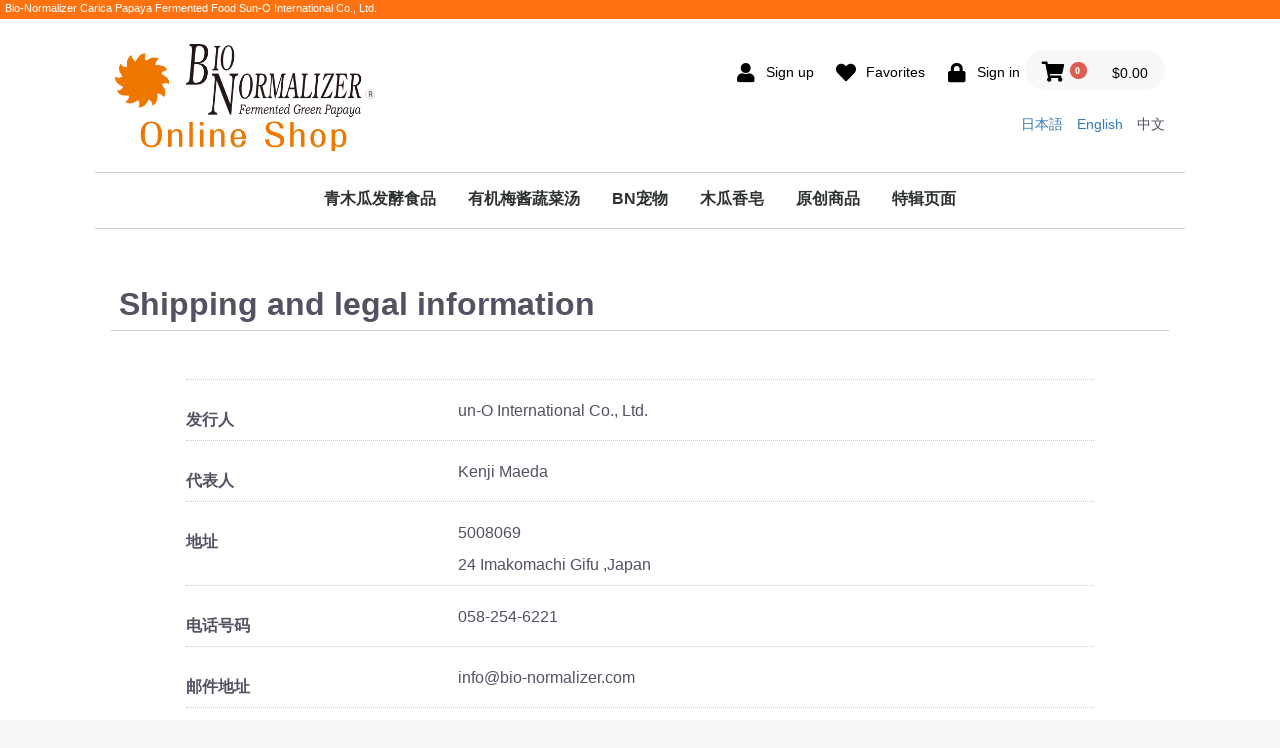

--- FILE ---
content_type: text/html; charset=UTF-8
request_url: https://cstore.bio-normalizer.com/help/tradelaw
body_size: 23644
content:
<!doctype html><html lang="en">
<head prefix="og: http://ogp.me/ns# fb: http://ogp.me/ns/fb# product: http://ogp.me/ns/product#">
    <meta charset="utf-8">
    <meta name="viewport" content="width=device-width, initial-scale=1, shrink-to-fit=no">
    <meta name="eccube-csrf-token" content="E8fMq069KZIBw1TqX0Xohkr0Ed36XJliIbwt2mqt37Y">
    <title>Store Bio /特定商取引に関する法律に基づく表記</title>    <link rel="icon" href="/html/user_data/assets/img/common/favicon.ico">
    <link rel="stylesheet" href="https://maxcdn.bootstrapcdn.com/bootstrap/3.3.7/css/bootstrap.min.css">
    <link rel="stylesheet" href="https://use.fontawesome.com/releases/v5.3.1/css/all.css" integrity="sha384-mzrmE5qonljUremFsqc01SB46JvROS7bZs3IO2EmfFsd15uHvIt+Y8vEf7N7fWAU" crossorigin="anonymous">
    <link rel="stylesheet" href="//cdn.jsdelivr.net/jquery.slick/1.6.0/slick.css">
    <link rel="stylesheet" href="/html/template/default/assets/css/style.css">    <script src="https://code.jquery.com/jquery-3.3.1.min.js" integrity="sha256-FgpCb/KJQlLNfOu91ta32o/NMZxltwRo8QtmkMRdAu8=" crossorigin="anonymous"></script>
    <script>
        $(function() {
            $.ajaxSetup({
                'headers': {
                    'ECCUBE-CSRF-TOKEN': $('meta[name="eccube-csrf-token"]').attr('content')
                }
            });
        });
    </script>    <link rel="stylesheet" href="/html/user_data/assets/css/customize.css">
</head>
<body id="page_help_tradelaw" class="other_page">
<div class="ec-layoutRole">        <div class="ec-layoutRole__header">    <!-- ▼ヘッダー(商品検索・ログインナビ・カート) -->
<div id="head01"><a href="https://cstore.bio-normalizer.com/">Bio-Normalizer Carica Papaya Fermented Food Sun-O International Co., Ltd.</a></div>
<div class="ec-role">
<div class="ec-headerNaviRole">
    <div class="ec-headerNaviRole__left">
        <div class="ec-headerNaviRole__search">
            <div class="header_logo_area">
                <h1 class="header_logo"><a href="https://cstore.bio-normalizer.com/"><img src="/html/template/default/img/common/header_logo.png" alt="Bio-Normalizer"></a></h1>
            
        </div>
        <!--<div class="ec-headerNaviRole__search">-->
            <!--
<div class="ec-headerSearch">
    <form method="get" class="searchform" action="/products/list">
        <div class="ec-headerSearch__category">
            <div class="ec-select ec-select_search"><selectname="category_id" class="category_id"><option value="">All Products</option><option value="27">特辑页面</option><option value="35">　报纸刊物介绍</option><option value="34">　Blog</option><option value="33">　こんな時に</option><option value="32">　こんな人に</option><option value="31">　レシピ特集</option><option value="30">　インスタグラム</option><option value="29">　Veggy特集</option><option value="28">　刊载杂志的介绍</option><option value="19">青木瓜发酵食品</option><option value="6">有机梅酱蔬菜汤</option><option value="7">BN宠物</option><option value="20">木瓜皂</option><option value="12">Regular</option><option value="11">原创商品</option></select>
            </div>
        </div>
        <div class="ec-headerSearch__keyword">
            <div class="ec-input"><input type="search"name="name" maxlength="50" class="search-name" placeholder="Enter keywords"/>
                <button class="ec-headerSearch__keywordBtn" type="submit">
                    <div class="ec-icon">
                        <img src="/html/template/default/assets/icon/search-dark.svg" alt="">
                    </div>
                </button>
            </div>
        </div>
    </form>
</div>
-->
        <!--</div>--></div>
        <div class="ec-headerRole__navSP">
<div class="ec-headerNavSP">
    <i class="fas fa-bars"></i>
</div>
            
        </div>
    </div>
    <div class="ec-headerNaviRole__right">
            <div class="ec-headerNaviRole__nav">
<div class="ec-headerNav">        <div class="ec-headerNav__item">
            <a href="https://cstore.bio-normalizer.com/entry">
                <i class="ec-headerNav__itemIcon fas fa-user fa-fw"></i>
                <span class="ec-headerNav__itemLink">Sign up</span>
            </a>
        </div>            <div class="ec-headerNav__item">
                <a href="https://cstore.bio-normalizer.com/mypage/favorite">
                    <i class="ec-headerNav__itemIcon fas fa-heart fa-fw"></i>
                    <span class="ec-headerNav__itemLink">Favorites</span>
                </a>
            </div>        <div class="ec-headerNav__item">
            <a href="https://cstore.bio-normalizer.com/mypage/login">
                <i class="ec-headerNav__itemIcon fas fa-lock fa-fw"></i>
                <span class="ec-headerNav__itemLink">Sign in</span>
            </a>
        </div></div>

            </div>
            <div class="ec-headerRole__cart"><div class="ec-cartNaviWrap">
    <div class="ec-cartNavi">
        <i class="ec-cartNavi__icon fas fa-shopping-cart">
            <span class="ec-cartNavi__badge">0</span>
        </i>
        <div class="ec-cartNavi__label">
            <div class="ec-cartNavi__price">$0.00</div>
        </div>
    </div>        <div class="ec-cartNaviNull">
            <div class="ec-cartNaviNull__message">
                <p>Your cart is empty.</p>
            </div>
        </div></div>

            </div>
         <div class="credit_box"><div class="credit_txt"><a href="http://store.bio-normalizer.com/">日本語</a>　<a href="https://estore.bio-normalizer.com/">English</a>　中文</div>

                </div>
    </div>

</div>    <!-- ▲ヘッダー(商品検索・ログインナビ・カート) -->    <!-- ▼bioカテゴリーナビ（PC） --><script>
    $(window).on('load', function () {
        var $fixed = $('.ec-layoutRole__header #mg_headerfixed_dummy + div'),
            offset = $fixed.offset(),
            fixed_class = 'mg_headerfixed',
            $clone = $fixed.clone(),
            exist_clone = false,
            color = $('.ec-layoutRole').css('background-color');

        $clone.css('visibility', 'hidden');

        $(window).scroll(function () {
            if ($(window).scrollTop() > offset.top) {
                $fixed.addClass(fixed_class);
                $fixed.css('background-color', color);
                $fixed.after($clone);
                exist_clone = true;
            } else {
                $fixed.removeClass(fixed_class);
                $fixed.css('background-color', '');
                if (exist_clone) {
                    $clone.remove();
                    exist_clone = false;
                }
            }
        });
    });
</script>
<style>
    .mg_headerfixed {
        position: fixed;
        top: 0;
        left: 50%;

        width: 100%;

        transform: translateX(-50%);
    }

    body:not(.have_curtain) .mg_headerfixed {
        z-index: 900;
    }
</style>
<div id="mg_headerfixed_dummy" class="hidden"></div>
<div class="ec-headerCategoryArea">
<div class="ec-categoryNaviRole">
    <div class="ec-itemNav">
        <ul class="ec-itemNav__nav">
                            <li>
                            <a href="/products/list?category_id=19" >青木瓜发酵食品</a>
                            <ul style="width:280px">
                                            <li><a href="/products/detail/2">生还素（Bio-Normalizer No.11）</a></li>
                                            <li><a href="/products/detail/20">生还素（Bio-Normalizer No.11 片剂</a></li>
                                            <li><a href="/products/detail/12">青木瓜酵素</a></li>
                                            <li><a href="/products/detail/29">青木瓜酵素 片剂</a></li>
                                            <li><a href="/products/detail/26">青木瓜酵素 BIO</a></li>
                                            <li><a href="/products/detail/27">月之酵素</a></li>
                            </ul>
                            </li>
                            <li>
                            <a href="/products/detail/28">有机梅酱蔬菜汤</a></li>
                            <li>
                            <a href="/products/list?category_id=7">BN宠物</a>
                <ul style="width:240px">
                            <li><a href="/products/detail/3">BN宠物眼看着健康了（瓶型）</a></li>
                            <li><a href="/products/detail/5">BN宠物眼看着健康了（分包型）</a></li>
                    </ul>
                </li>
                            <li><a href="/products/detail/4">木瓜香皂</a></li>
                            <li>
                            <a href="/products/list?category_id=11">原创商品</a>
            <ul  style="width:140px">
                            <li><a href="/products/detail/8">原创今治毛巾</a></li>
                            <li><a href="/products/detail/9">原创今治手巾</a></li>
                            <li><a href="/products/detail/10">肥皂盒</a></li>
                            <li><a href="/products/detail/11">起泡网</a></li>
                    </ul>
                </li>
                            <li>
                            <a href="/products/list?category_id=27">特辑页面</a>
            <ul  style="width:180px">
                            <li><a href="/products/list?category_id=28">刊载杂志的介绍</a></li>
                            <li><a href="/products/list?category_id=35">报纸刊物介绍</a></li>
                            <li><a href="/user_data/sp_organic">对有机栽培的讲究</a></li>
                            <li><a href="/user_data/sp_papayasoap">对木瓜香皂的讲究</a></li>
                            <li><a href="/user_data/sp_awarding">获 奖</a></li>
                            <li><a href="/user_data/sp_commendation">表 彰</a></li>
                            <li><a href="/user_data/sp_osato">开发商介绍</a></li>

                    </ul>
                </li>
                    </ul>
    </div>
</div>
</div>    <!-- ▲bioカテゴリーナビ（PC） -->
        </div>        <div class="ec-layoutRole__contentTop">    <!-- ▼商品詳細ページ　カテゴリー別トップバナー -->    <!-- ▲商品詳細ページ　カテゴリー別トップバナー -->
        </div>
    <div class="ec-layoutRole__contents">
        <div class="ec-layoutRole__main">    <div class="ec-role">
        <div class="ec-pageHeader">
            <h1>Shipping and legal information</h1>
        </div>
        <div class="ec-off1Grid">
            <div class="ec-off1Grid__cell">
                <div class="ec-borderedDefs">
                    <dl>
                        <dt>
                            <label class="ec-label">发行人</label>
                        </dt>
                        <dd>un-O International Co., Ltd.</dd>
                    </dl>
                    <dl>
                        <dt>
                            <label class="ec-label">代表人</label>
                        </dt>
                        <dd>Kenji Maeda
                        </dd>
                    </dl>
                    <dl>
                        <dt>
                            <label class="ec-label">地址</label>
                        </dt>
                        <dd>5008069<br />
24 Imakomachi Gifu ,Japan

                        </dd>
                    </dl>

                    <dl>
                        <dt>
                            <label class="ec-label">电话号码</label>
                        </dt>
                        <dd>058-254-6221</dd>
                    </dl>

                    <dl>
                        <dt>
                            <label class="ec-label">邮件地址</label>
                        </dt>
                        <dd>info@bio-normalizer.com<a href="mailto:info@bio-normalizer.com"></a></dd>
                    </dl>

                    <dl>
                        <dt>
                            <label class="ec-label">URL</label>
                        </dt>
                        <dd>http://www.bio-normalizer.com<a href="http://www.bio-normalizer.com"></a></dd>
                    </dl>

                    <dl>
                        <dt>
                            <label class="ec-label">商品价格以外的所需费用</label>
                        </dt>
                        <dd>运费和银行汇款费用将由您承担。</dd>
                    </dl>

                    <dl>
                        <dt>
                            <label class="ec-label">付款期限</label>
                        </dt>
                        <dd>-</dd>
                    </dl>

                    <dl>
                        <dt>
                            <label class="ec-label">付款方法</label>
                        </dt>
                        <dd>Bank transfer / PayPal</dd>
                    </dl>

                    <dl>
                        <dt>
                            <label class="ec-label">退货及换货</label>
                        </dt>
                        <dd>请不要使用并与我们联系。 请在7天内退货。 请注意，缺陷检查由制造商决定。 此外，</dd>
                    </dl>
                </div>
            </div>
        </div>
    </div>                <div class="ec-layoutRole__mainBottom">    <!-- ▼商品のご注文についてregular01 --><div class="regular01">
<div class="ec-off1Grid">
    <div class="ec-off1Grid__cell ">
        <h3>关于商品的订购</h3>
        <div class="ec-borderedDefs"><br />
        <ul>
        <li>订购商品时，请在仔细阅读页面上的信息并对商品进行充分研究之后再下订单。 </li>
        <li>所有商品所显示的均为不含税价格。</li>
        <li>客户下订单后，将收到来自敝公司关于临时受理订单的邮件。</li>
        <li>请通过贝宝（paypal）支付邮件上记载的商品费用。一旦确认客户已支付后，将被视为正式订单，同时进行商品的发送。</li>
        </ul>
        </div>
        <h3>关于运费、交货期、收货</h3>
        <div class="ec-borderedDefs">
                                <dl>
                                <dt><label class="ec-label">关于交货期</label></dt>
                                <dd>我们将通过EMS发送商品。<br />万一您所订购的商品无货，本公司工作人员将与您进行联系。<br />
※不支持指定收货时间。</dd>
        </dl>
                                    </div>
        <h3>关于商品的退换</h3>
        <div class="ec-borderedDefs">
                    <dl>
                        <dt>
                            <label class="ec-label">退换的条件</label>
                        </dt>
                        <dd><ul><li>除制造上的缺陷商品、运输中破损及商品发错以外，将不予以退货，敬请预先知晓并理解。
</li><li>关于退换货，请在收到商品3日内与我们联系。</li></ul></dd>
                    </dl>
                    <dl>
                        <dt>
                            <label class="ec-label">退换货联系方式</label>
                        </dt>
                        <dd>邮件咨询:<a href="mailto:r-info@bio-normalizer.com　">info@bio-normalizer.com　</a>
<br />※从上午9时至下午5时。定休日请浏览邮件营业日。
                        </dd>
                    </dl>
        </div>
        <h3>咨询处</h3>
        <div class="ec-borderedDefs">
                    <dl>
                        <dt>
                            <label class="ec-label">关于咨询</label>
                        </dt>
                        <dd><ul>
<li>关于商品信息请致电<font color="#FF4C00">+81-58-264-6221</font>或发送邮件至<a href="mailto:info@bio-normalizer.com">info@bio-normalizer.com</a>.进行咨询。※从上午9时至下午5时。
</li>
</ul></dd>
                    </dl>
                    
        </div>

    </div>
</div>   
</div>    <!-- ▲商品のご注文についてregular01 -->
                </div>        </div>    </div>        <div class="ec-layoutRole__footer">    <!-- ▼フッター --><div class="ec-footerRole">
    <div class="ec-footerRole__inner">
        <ul class="ec-footerNavi">
            <li class="ec-footerNavi__link">
                            <a href="/products/list?category_id=19" >青木瓜发酵食品</a>
                            </li>
            <li class="ec-footerNavi__link">
                            <a href="/products/detail/28">有机梅酱蔬菜汤</a></li>
            <li class="ec-footerNavi__link">
                            <a href="/products/list?category_id=7">BN宠物</a>
                </li>
            <li class="ec-footerNavi__link">
                                <a href="/products/detail/4">木瓜皂</a></li>
            <li class="ec-footerNavi__link">
                            <a href="/products/list?category_id=11">原创商品</a>
                </li>
            <li class="ec-footerNavi__link">
                            <a href="/products/list?category_id=27">对木瓜香皂的讲究</a>
                </li>
        </ul>

        <ul class="ec-footerNavi">
            <li class="ec-footerNavi__link">
                <a href="https://cstore.bio-normalizer.com/help/about">关于本网站</a>
                            </li>
            <li class="ec-footerNavi__link">
                <a href="https://cstore.bio-normalizer.com/help/privacy">隐私政策</a><br />
            <li class="ec-footerNavi__link"><a href="https://cstore.bio-normalizer.com/help/tradelaw">基于特定商业交易法的注释</a></li>
            <li class="ec-footerNavi__link"><a href="https://cstore.bio-normalizer.com/contact">咨询</a></li>
        </ul>
        <div class="ec-footerTitle">
            <div class="ec-footerTitle__logo">
                <a href="https://cstore.bio-normalizer.com/">Store Bio</a>
            </div>
            <div class="ec-footerTitle__copyright">Copyright (c) <!--Store Bio--> Sun-O International, Inc. All Rights Reserved.</div>
        </div>
    </div>
</div>    <!-- ▲フッター -->    <!-- ▼PayPalロゴ --><table border="0" cellpadding="10" cellspacing="0" align="center">
  <tr>
    <td align="center">
    </td>
  </tr>
  <tr>
    <td align="center">
      <a href="#paypal-logo" id="paypal-logo" onclick="javascript:window.open('https://www.paypal.com/jp/webapps/mpp/logo/about','olcwhatispaypal','toolbar=no, location=no, directories=no, status=no, menubar=no, scrollbars=yes, resizable=yes, width=900, height=700');"><img src="https://www.paypalobjects.com/digitalassets/c/website/marketing/apac/jp/developer/203x80_a.png" border="0" alt="ペイパル｜VISA, Mastercard, JCB, American Express, Union Pay, 銀行"></a>
    </td>
  </tr>
</table>
    <!-- ▲PayPalロゴ -->
        </div></div><!-- ec-layoutRole -->

<div class="ec-overlayRole"></div>
<div class="ec-drawerRoleClose"><i class="fas fa-times"></i></div>
<div class="ec-drawerRole">    <!-- ▼商品検索 -->
<div class="ec-headerSearch">
    <form method="get" class="searchform" action="/products/list">
        <div class="ec-headerSearch__category">
            <div class="ec-select ec-select_search"><selectname="category_id" class="category_id"><option value="">All Products</option><option value="27">特辑页面</option><option value="35">　报纸刊物介绍</option><option value="34">　Blog</option><option value="33">　こんな時に</option><option value="32">　こんな人に</option><option value="31">　レシピ特集</option><option value="30">　インスタグラム</option><option value="29">　Veggy特集</option><option value="28">　刊载杂志的介绍</option><option value="19">青木瓜发酵食品</option><option value="6">有机梅酱蔬菜汤</option><option value="7">BN宠物</option><option value="20">木瓜皂</option><option value="12">Regular</option><option value="11">原创商品</option></select>
            </div>
        </div>
        <div class="ec-headerSearch__keyword">
            <div class="ec-input"><input type="search"name="name" maxlength="50" class="search-name" placeholder="Enter keywords"/>
                <button class="ec-headerSearch__keywordBtn" type="submit">
                    <div class="ec-icon">
                        <img src="/html/template/default/assets/icon/search-dark.svg" alt="">
                    </div>
                </button>
            </div>
        </div>
    </form>
</div>
    <!-- ▲商品検索 -->    <!-- ▼bio_カテゴリナビ(SP) -->
<div class="ec-headerCategoryArea">
    <div class="ec-headerCategoryArea__heading">
        <p>类别清单</p>
    </div>
    <div class="ec-itemNav">
        <ul class="ec-itemNav__nav">
            <li><a href="/products/list?category_id=19" >青木瓜发酵食品</a></li>
            <li><a href="/products/detail/28">有机李子酱蔬菜汤</a></li>
            <li><a href="/products/list?category_id=7">BN宠物</a></li>
            <li><a href="/products/detail/4">木瓜皂</a></li>
            <li><a href="/products/list?category_id=11">原创商品</a></li>
            <li><a href="/products/list?category_id=27">特辑页</a></li>
        </ul>
    </div>
</div>    <!-- ▲bio_カテゴリナビ(SP) -->    <!-- ▼ログインナビ(SP) -->
<div class="ec-headerLinkArea">
    <div class="ec-headerLink__list">
        <a class="ec-headerLink__item" href="https://cstore.bio-normalizer.com/cart">
            <div class="ec-headerLink__icon">
                <i class="fas fa-shopping-cart fa-fw"></i>
            </div>
            <span>Proceed to Cart</span>
        </a>            <a class="ec-headerLink__item" href="https://cstore.bio-normalizer.com/entry">
                <div class="ec-headerLink__icon">
                    <i class="fas fa-user fa-fw"></i>
                </div>
                <span>Sign up</span>
            </a>                <a class="ec-headerLink__item" href="https://cstore.bio-normalizer.com/mypage/favorite">
                    <div class="ec-headerLink__icon">
                        <i class="fas fa-heart fa-fw"></i>
                    </div>
                    <span>Favorites</span>
                </a>            <a class="ec-headerLink__item" href="https://cstore.bio-normalizer.com/mypage/login">
                <div class="ec-headerLink__icon">
                    <i class="fas fa-lock fa-fw"></i>
                </div>
                <span>Sign in</span>
            </a>        <a class="ec-headerLink__item" href="https://cstore.bio-normalizer.com/">
            <div class="ec-headerLink__icon">
                <i class="fas fa-home fa-fw"></i>
            </div>
            <span>Back to Home</span>
        </a>
    </div>
</div>
    <!-- ▲ログインナビ(SP) --></div>
<div class="ec-blockTopBtn pagetop">Page top</div>
<script src="https://maxcdn.bootstrapcdn.com/bootstrap/3.3.7/js/bootstrap.min.js"></script>
<script src="https://cdn.jsdelivr.net/jquery.slick/1.6.0/slick.min.js"></script><script>
var eccube_lang = {
    "common.delete_confirm":"Do you want to continue?"
}
</script><script src="/html/template/default/assets/js/function.js"></script>
<script src="/html/template/default/assets/js/eccube.js"></script>    <script src="/html/user_data/assets/js/customize.js"></script>
</body>
</html>


--- FILE ---
content_type: text/css
request_url: https://cstore.bio-normalizer.com/html/user_data/assets/css/customize.css
body_size: 46481
content:
/* カスタマイズ用CSS */
.ec-layoutRole__contents .feature_st:nth-of-type(even) { display:none;}
.normal-box{
  margin: 1em 0 6em 0;
  padding: 0 0;
  /*border: 1px solid rgba(255,255,255,1);;*/
  box-shadow: 0 0 5px #ccc;
background: rgba(255,255,255,1);
background: -moz-linear-gradient(left, rgba(255,255,255,1) 0%, rgba(255,255,255,1) 51%, rgba(252,249,252,1) 100%);
background: -webkit-gradient(left top, right top, color-stop(0%, rgba(255,255,255,1)), color-stop(51%, rgba(255,255,255,1)), color-stop(100%, rgba(252,249,252,1)));
background: -webkit-linear-gradient(left, rgba(255,255,255,1) 0%, rgba(255,255,255,1) 51%, rgba(252,249,252,1) 100%);
background: -o-linear-gradient(left, rgba(255,255,255,1) 0%, rgba(255,255,255,1) 51%, rgba(252,249,252,1) 100%);
background: -ms-linear-gradient(left, rgba(255,255,255,1) 0%, rgba(255,255,255,1) 51%, rgba(252,249,252,1) 100%);
background: linear-gradient(to right, rgba(255,255,255,1) 0%, rgba(255,255,255,1) 51%, rgba(252,249,252,1) 100%);
filter: progid:DXImageTransform.Microsoft.gradient( startColorstr='#ffffff', endColorstr='#fcf9fc', GradientType=1 );
}
.normal-box h3{
    margin:1em;
}
.normal-box h4{
    margin-top:1em;
}
.normal-box p{
  margin: 0;
  padding: 0;
}
.normal-box .col-sm-5,.normal-box .ec-role,.normal-box .col-sm-6 {
    padding-right: 0;
    padding-left: 0;
}
.normal-box .col-sm-6.pho{ padding:0 1.5em; }
.sp_linkL {
    margin: 5em 0 0 0;
    padding: 1em 3em 0 3em;
    background: #000 url(/html/template/default/assets/img/common/arrowL_ss.png)no-repeat;
    background-position: center left 1em;
    text-align: left;
    color: #FFF;
    float: left;
    width: 50%;
}
.sp_link_img05{
    display: block;
    background: url(/html/template/default/assets/img/feature/awarding/stockholm-1487595.jpg)no-repeat;
    background-position: top right;
    background-size: 60%;
    border: 1px solid #e7e7e7;
    margin:0 4em 0;
    /*position:relative;*/
}
.sp_link_img04{
    display: block;
    background: url(/html/template/default/assets/img/pararax/1450-650_0043_osato10.jpg)no-repeat;
    background-position: top left;
    background-size: 60%;
    border: 1px solid #e7e7e7;
    margin:0 4em 0;
    /*position:relative;*/
}
.sp_link_img03{
    display: block;
    background: url(/html/template/default/assets/img/blockleader/1450-500_0042_osato11.jpg)no-repeat;
    background-position: top left;
    background-size: 60%;
    border: 1px solid #e7e7e7;
    margin:0 4em 0;
    /*position:relative;*/
}
.full-width.awarding_pararax00{
    height: 30em;
    background: url(/html/template/default/assets/img/feature/awarding/stockholm-1487595.jpg)no-repeat;
    background-position:  center right;
    background-size: 100%;
}
.awarding_pararax01{
    height: 30em;
    padding: 0 0 0 0;
    /*margin: 4em 0 4em 0;*/
    background: url(/html/template/default/assets/img/feature/awarding/hyousyou_0020_Monde-Selection-Bordeaux2014-34.jpg)no-repeat center;
    background-position: top 50px;
    display: flex;
    justify-content: center;
    align-items: center;
    background-size: cover;
}
.awarding_pararax02{
    height: 30em;
    padding: 0 0 0 0;
    margin: 4em 0 4em 0;
    background: url(/html/template/default/assets/img/pararax/1450-650_0027_itqi4.jpg)no-repeat center;
    background-position: 0 0 !important;
    display: flex;
    /*justify-content: center;*/
    /*align-items: center;*/
    background-size: cover;
}
.awarding_pararax03{
    height: 30em;
    padding: 0 0 0 0;
    /*margin: 4em 0 4em 0;*/
    background: url(/html/template/default/assets/img/pararax/1450-650_0027_itqi4.jpg)no-repeat center;
    background-position: 0 0 !important;
    display: flex;
    /*justify-content: center;*/
    /*align-items: center;*/
    background-size: cover;
}
.awarding_pararax04{
    height: 30em;
    padding: 0 0 0 0;
    /*margin: 4em 0 4em 0;*/
    background: url(/html/template/default/assets/img/pararax/1450-650_0043_osato10.jpg)no-repeat center;
    background-position: 0 0 !important;
    display: flex;
    /*justify-content: center;*/
    /*align-items: center;*/
    background-size: cover;
}
.awarding_pararax05{
    height: 30em;
    padding: 0 0 0 0;
    /*margin: 4em 0 4em 0;*/
    background: url(/html/template/default/assets/img/pararax/1450-650_0043_osato10.jpg)no-repeat center;
    background-position: 0 0 !important;
    display: flex;
    /*justify-content: center;*/
    /*align-items: center;*/
    background-size: cover;
}

.ec-price__tax,.AmazonPayButton{
    /*display:none;*/
    
}
.ec-productRole__profile .AmazonPayButton{
    display: block;
}

.ec-reportHeading02 h2{
    font-size: 1.2em;
    font-weight: bold;
}
.eyecatch{ width:300px;}
/*有機栽培へのこだわりページ*/
.full-width.sp_organic_bunner01{
    height: 30em;
    background: url(/html/template/default/assets/img/pararax/1450-1000_0031_soap4.jpg)no-repeat;
    background-position:  center right;
    background-size: 100%;
}
.sp_link_img02{
    display: block;
    background: url(/html/template/default/assets/img/blockleader/1450-500_0031_soap4.jpg)no-repeat;
    background-position: top left;
    background-size: 60%;
    border: 1px solid #e7e7e7;
    margin-bottom: 3em;
}

.organic_box01{
    border: 2px dotted #87C589;
    border-radius:10px;
    margin-bottom:3em;
}
.organic_box02{
    border: 2px dotted #C780AD;
    border-radius:10px;
    margin-bottom:3em;
}
.organic_box03{
    border: 2px dotted #C49F6C;
    border-radius:10px;
    margin-bottom:3em;
}
.organic_box04{
    border: 2px dotted #93D1EA;
    border-radius:10px;
    margin-bottom:3em;
}
.radius01{
    border-radius: 50% 50% 50% 50%;
    background-color:#87C589;
    padding: 0.5em 0.7em;
    color: #fff;
    font-weight: 600;
    margin-right: 0.5em;
}
.radius02{
    border-radius: 50% 50% 50% 50%;
    background-color:#C780AD;
    padding: 0.5em 1em;
    color: #fff;
    font-weight: 600;
    margin-right: 0.5em;
}
.radius03{
    border-radius: 50% 50% 50% 50%;
    background-color:#C49F6C;
    padding: 0.5em 0.8em;
    color: #fff;
    font-weight: 600;
    margin-right: 0.5em;
}
.radius04{
    border-radius: 50% 50% 50% 50%;
    background-color:#93D1EA;
    padding: 0.5em 0.8em;
    color: #fff;
    font-weight: 600;
    margin-right: 0.5em;
}
.organicttl01{
    margin-top: 2em;
    margin-left: 2em;
    margin-right: 1.5em;
}
.col-sm-9 .sp_organic_box01{
    padding-left: 0;
    padding-right: 0;
}
/*定期購入のススメページ*/
#acMenu{
    display: block;
    width:40em;
    margin: 2em auto;
}
#acMenu dt{
    font-size: 1.2em;
    /*height:5em;*/
    line-height:50px;
    text-align:left;
    padding-left: 1em;
    border:#e7e7e7 1px solid;
    cursor:pointer;
    background: url(/html/template/default/assets/img/common/arrow_ss.jpg)no-repeat;
    background-position: right 10px center;
}
#acMenu dd{
    width:40em;
    text-align:left;
    padding: 1em 0;
    /*background:#f2f2f2;
    height:50px;*/
    /*text-align:center;
    border:#666 1px solid;*/
    display:none;
}
.txt_beige01{
    font-size: 1.2em;
    color: #BC9D66;
    /*padding: 0.5em;*/
    /*text-align: center;*/
    font-weight:700;
}
.q_st{
    font-size: 1.2em;
    color: #BC9D66;
    border-bottom: 1px solid #BC9D66;
    font-weight:700;
}
.a_st{
    padding: 1em;
}
.full-width.subscription_bunner01{
    height: 25em;
    background: url(/html/template/default/assets/img/pararax/1450-1000_0026_veggy201605.jpg)no-repeat;
    background-position:  center;
    background-size: 100%;
}
.subsc_box01{
    text-align: center;
    padding: 0 2em;
    border:20px solid #e7e7e7;

}
.subsc_box01 img{
    /*border:1px solid #BC9D66;*/
    margin-bottom: 2em;
}
.subsc_arrow{
    background: url(/html/template/default/assets/img/common/arrow_s.jpg)no-repeat;
    background-position: bottom;
    padding-bottom: 3em;
}
/*パパイヤ石鹸のこだわりページ*/
.line_g01{
    margin-bottom: 2em;
}
.sp_link_img{
    display: block;
    background: url(/html/template/default/assets/img/blockleader/1450-500_0026_soap3.jpg)no-repeat;
    background-position: top left;
    background-size: 60%;
    border: 1px solid #e7e7e7;
    margin-bottom: 3em;
    /*position:relative;*/
}
.sp_link{
    margin: 5em 0 0 0;
    padding: 1em 3em 0 0;
    background: #000 url(/html/template/default/assets/img/common/arrowR_ss.png)no-repeat;
    background-position: center right 1em;
    text-align: right;
    color: #FFF;
    float: right;
    width: 50%;
}
#detailhead h4.sp_link_btn{
    display: block;
    margin-bottom:0.5em;

    /*background-color: #000;*/
    color: #FFF;
}

.tableline3 {
    width: 100%;
    border-spacing: 1px;
    padding: 0;
}
.tableline3 th {
    padding: 0;
    text-align: center;
}
.tableline3 td.border_le,.tableline3 th.border_le{
    border-left: solid 1px #ccc;
    padding: 0;
}
.tableline3 td.border_bot,.tableline3 th.border_bot{
    border-bottom: solid 1px #ccc;
    padding: 0;
}
.tableline3 caption {
    display: none;
}
.padtop{
    padding-top: 2em;
}
.arrow01{
    background: url(/html/template/default/assets/img/common/arrow_s.png)no-repeat;
    background-position: top;
    padding-top: 2em;
}
.full-width.sp_papaya_bunner01{
    height: 30em;
    background: url(/html/template/default/assets/img/blockleader/1450-650_0034_veggy201311.jpg)no-repeat;
    background-position:  center;
    background-size: 100%;
}
.sp_papaya_pararax01{
    height: 25em;
    padding: 0 0 0 0;
    margin: 4em 0 4em 0;
    background: url(/html/template/default/assets/img/blockleader/1450-500_0025_olive1.jpg)no-repeat center;
    background-position: top 50px;
    display: flex;
    justify-content: center;
    align-items: center;
    background-size: cover;
}
.sp_papaya_pararax02{
    height: 25em;
    padding: 0 0 0 0;
    margin: 4em 0 4em 0;
    background: url(/html/template/default/assets/img/blockleader/1450-500_0022_papaya3.jpg)no-repeat center;
    background-position: top 50px;
    display: flex;
    justify-content: center;
    align-items: center;
    background-size: cover;
}
.sp_papaya_pararax03{
    height: 25em;
    padding: 0 0 0 0;
    margin: 4em 0 4em 0;
    background: url(/html/template/default/assets/img/blockleader/1450-500_0025_soap2.jpg)no-repeat center;
    background-position: top 50px;
    display: flex;
    justify-content: center;
    align-items: center;
    background-size: cover;
}
.border01{
    border:20px solid #e7e7e7;
    padding: 2em 0em;
}
.sp_papaya_box{
    /*padding: 1em;
    background-color:rgba(120,166,44,1);*/
    /*color: #467D3B;*/
    font-size: 1.4em;
    margin-bottom: 2em;
}


/*カテゴリ一覧＿Blogページ*/
.full-width.blog_bunner01{
    height: 20em;
    background: url(/html/template/default/assets/img/blockleader/1450-500_0007_veggy201901.jpg)no-repeat;
    background-position: bottom center;
    background-size: 100%;
}

/*カテゴリ一覧＿特集ページ*/
#detailhead h3.sp_ttl01{
    height: auto;
    padding: 0.8em 0 0.8em 0;
    margin: 0 0 0 0;
    display: block;
    color: #fff;
    font-size: 1.6em;
    background-color: #BC9D66;
    width: 100vw;
    position: relative;
    left: 50%;
    transform: translateX(-50%);
    display: flex;
    justify-content: center;
    align-items: center;
}
.slidnavi_img10{
    height:22em;
    background: url(/html/template/default/assets/img/blockheader_smart/750-1334_0002_veggy201907a.jpg)no-repeat center center;
    background-size: auto 100%;
}
.slidnavi_img11{
    height:22em;
    background: url(/html/template/default/assets/img/blockheader_smart/750-1334_0024_soap1.jpg)no-repeat center center;
    background-size: auto 100%;
}
.slidnavi_img12{
    height:22em;
    background: url(/html/template/default/assets/img/blockheader_smart/750-1334_0027_veggy201605.jpg)no-repeat center center;
    background-size: auto 100%;
}
.slidnavi_img13{
    height:22em;
    background: url(/html/template/default/assets/img/blockheader_smart/750-1334_0008_veggy201901.jpg)no-repeat center center;
    background-size: auto 100%;
}
.slidnavi_img14{
    height:22em;
    background: url(/html/template/default/assets/img/blockheader_smart/750-1334_0031_soap4.jpg)no-repeat center center;
    background-size: auto 100%;
}
.slidnavi_img10,.slidnavi_img11,.slidnavi_img12,.slidnavi_img13,.slidnavi_img14{background-size: 100%;}

.sp_list {
    display: block;
    position: relative;
    width: 100vw;
    left: 50%;
    right: 50%;
    margin-left: -50vw;
    margin-right: -50vw;
    margin-bottom: 3em;
}
.sp_list .col-sm-2,.sp_list .col-sm-3 .col-sm-4 .col-xs-12{
    padding-right: 0;
    padding-left: 0;
    border: 1px solid #e7e7e7;
}
.sp_list_llt{
    width: 100%;
    position: absolute;
    bottom:0;
    padding: 1em 0;
    background-color:rgba(0,0,0,0.6);
    text-align: center;
    color: #fff;
    font-size: 1.2em;
}
/*カテゴリ一覧＿掲載誌紹介ページ*/
.full-width.sp_magazine_bunner01{
    height: 20em;
    background: url(/html/template/default/assets/img/blockleader/1450-500_0002_veggy201907.jpg)no-repeat;
    background-position: bottom center;
    background-size: 100%;
}
/*カテゴリ一覧＿掲載新聞紹介ページ*/
.full-width.sp_newspaper_bunner01{
    height: 20em;
    background: url(/html/template/default/assets/img/blockleader/1450-500s.jpg)no-repeat;
    background-position: top center;
    background-size: 100%;
}

/*タブレットバイオノーマライザー 商品詳細ページ*/
.full-width.bnpetbt_bunner01{
    height: 33em;
    background: url(/html/template/default/assets/img/blockleader/1450-500_0021_pet22.jpg)no-repeat;
    background-position: bottom center;
    background-size: 100%;
}
.bnpetbt_pararax01{
    height: 23em;
    padding: 0 0 0 0;
    margin: 4em 0 4em 0;
    background: url(/html/template/default/assets/img/pararax/1450-650_0049_tab_BN9.jpg)no-repeat center;
    background-position: top 50px;
    display: flex;
    justify-content: center;
    align-items: center;
    background-size: cover;
}

/*ヘッダー*/
.ec-layoutRole__contents{
    padding-top: 60px;
}
.bs-demo  > div{
  z-index: 0 !important;
}
.ec-headerCategoryArea mg_headerfixed{
      background-color: rgba(255,255,255,0.2) !important;
}
.ec-categoryNaviRole{ 
    padding-left: 0px;
    padding-right: 0px;
    background-color: rgba(255,255,255,0.2);
}
.ec-headerNaviRole__right{
    position: relative;
    margin-top: -1em;
    /*margin-top: 1em;*/
}
.credit_box {
    position:absolute;
    clear: right;
    text-align:right;
    font-size: 0.85em;
    /*padding-top:45px;*/
    top:40px;
    /*top:65px;*/
    right:0px;
    height: 30px;
    width:480px;
}
.credit_box img{
    max-width: 32px;
    max-height: 24px;
}
.credit_txt{
    margin-bottom: 0.5em;
}
.ec-headerNaviRole{
    /*max-width: 100%;
    padding-top: 0px;
    padding-bottom: 20px;
    padding-left: 0px;
    padding-right: 0px;*/
}
.ec-headerNaviRole__left{
    /*border:1px solid #000;*/
    padding-top:0px;
    padding-bottom:0px;
    padding-left: 0px;
    margin-top:0px;
    margin-bottom: 0px;
}
.ec-headerRole .ec-headerNaviRole__search{
    padding-top: 0px;
    margin-top: 0px;
}

.ec-headerNaviRole{
    align-items: start;
    /*padding-top: 2em;*/
}
.ec-headerNaviRole .ec-headerNaviRole__right{
    /*display:block;*/
    /*justify-content:flex-start;
    align-items:end;*/
}
.header_logo_area h1{
    margin: 0 0;
}
/*フッター*/
.ec-footerRole{
    background-color: #FF7212;
}
/*特集ページ 商品詳細ページ*/
.feature_st .ec-productRole__category{
    font-size: 0.8em;
}
.feature_st h2{
    height: auto;
    padding: 1em 1em;
    margin: 0 0 2em 0;
    display: block;
    color: #fff;
    font-size: 1.6em;
    background-color: #BC9D66;
    /*width: 100vw;
    position: relative;
    left: 50%;
    transform: translateX(-50%);
    display: flex;*/
    justify-content: center;
    align-items: center;
    text-align: center;
}
.share_box{
    /*position: relative;
    top: -5em;*/
}
.share_box > div{
    margin-bottom:1em;
}
.feature_st .ec-productRole__tags{
    margin-top:3em;
}
/*タブレットバイオノーマライザー 商品詳細ページ*/
.full-width.tab_bunner01{
    height: 33em;
    background: url(/html/template/default/assets/img/pararax/1450-1000_0061_biotab1.jpg)no-repeat;
    background-position: bottom center;
    background-size: 100%;
}
.tab_pararax01{
    height: 23em;
    padding: 0 0 0 0;
    margin: 4em 0 4em 0;
    background: url(/html/template/default/assets/img/pararax/1450-650_0049_tab_BN9.jpg)no-repeat center;
    background-position: top 50px;
    display: flex;
    justify-content: center;
    align-items: center;
    background-size: cover;
}
/*タブレット青パパイヤ酵素 商品詳細ページ*/
.full-width.aotab_bunner01{
    height: 33em;
    background: url(/html/template/default/assets/img/pararax/1450-650_0040_tab_ap6.jpg)no-repeat;
    background-position: bottom center;
    background-size: 100%;
}
.aotab_pararax01{
    height: 23em;
    padding: 0 0 0 0;
    margin: 4em 0 4em 0;
    background: url(/html/template/default/assets/img/pararax/1450-650_0050_tab_Bap1.jpg)no-repeat center;
    background-position: top 50px;
    display: flex;
    justify-content: center;
    align-items: center;
    background-size: cover;
}
/*カテゴリ一覧＿オリジナルグッズページ*/
.full-width.goods_bunner01{
    height: 33em;
    background: url(/html/template/default/assets/img/pararax/1450-650_0000_orginal.jpg)no-repeat;
    background-position: bottom center;
    background-size: 100%;
}
/*青パパイヤ酵素 商品詳細ページ*/
.full-width.aopas_bunner01{
    height: 33em;
    background: url(/html/template/default/assets/img/pararax/1450-1000_0060_aopapaya_skygreen.jpg)no-repeat;
    background-position: bottom center;
    background-size: 100%;
}
.aopas_pararax01{
    height: 23em;
    padding: 0 0 0 0;
    margin: 4em 0 4em 0;
    background: url(/html/template/default/assets/img/blockleader/1450-500_0059_wakabayashi.jpg)no-repeat center;
    background-position: top 50px;
    display: flex;
    justify-content: center;
    align-items: center;
    background-size: cover;
}
.aopas_pararax02{
    height: 23em;
    padding: 0 0 0 0;
    margin: 4em 0 4em 0;
    background: url(/html/template/default/assets/img/blockleader/1450-500_0057_sousou2.jpg)no-repeat center;
    background-position: top 50px;
    display: flex;
    justify-content: center;
    align-items: center;
    background-size: cover;
}
.aopas_pararax03{
    height: 23em;
    padding: 0 0 0 0;
    margin: 4em 0 4em 0;
    background: url(/html/template/default/assets/img/blockleader/1450-500_0035_monde5.jpg)no-repeat center;
    background-position: top 50px;
    display: flex;
    justify-content: center;
    align-items: center;
    background-size: cover;
}
/*バイオノーマラザー 商品詳細ページ*/
.no11_bunner01{
    height: 33em;
    background: url(/html/template/default/assets/img/blockleader/1450-1000_0066_prod2.jpg)no-repeat ;
    background-position: center bottom;
    background-size: cover;
}
.no11_pararax01{
    height: 23em;
    padding: 0 0 0 0;
    margin: 4em 0 4em 0;
    background: url(/html/template/default/assets/img/blockleader/1450-500_0035_monde.jpg)no-repeat center;
    background-position: top 50px;
    display: flex;
    justify-content: center;
    align-items: center;
    background-size: cover;
}
.no11_pararax02{
    height: 23em;
    padding: 0 0 0 0;
    margin: 4em 0 4em 0;
    background: url(/html/template/default/assets/img/blockleader/1450-500_0048_osato5.jpg)no-repeat center;
    background-position: top 50px;
    display: flex;
    justify-content: center;
    align-items: center;
    background-size: cover;
}
.no11_pararax03{
    height: 23em;
    padding: 0 0 0 0;
    margin: 4em 0 4em 0;
    background: url(/html/template/default/assets/img/blockleader/1450-500_0047_osato6.jpg)no-repeat center;
    background-position: top 50px;
    display: flex;
    justify-content: center;
    align-items: center;
    background-size: cover;
}
.slid-w3text{
    margin-bottom: 3em;
}
/*テンプレート共通CSS*/
 p{
    line-height: 2em;
}   
#detailhead h3,.ec-productRole__description #detailhead h3{
    font-size: 1.6em;
    /*height: 2em;*/
    line-height: 1.2em;
    padding: 0.2em 0 0.6em 0.2em;
    /*text-indent: 10px;*/
    margin: 2em 0 1em 0;
    background-color: none;
    clear: both;
    color:#000;
    text-align: center;
    text-shadow: 0 1px 1px rgba(0,0,0,.2);
}

.ec-blockTopBtnList {
    z-index: 2;
    position: absolute;
    width: 200px;
    height: 40px;
    left: 40px;
    /*top: 10px;*/
    cursor: pointer;
    color: #FFFFFF;
    text-align: center;
    line-height: 40px;
    opacity: 0.8;
    -ms-filter: "progid:DXImageTransform.Microsoft.Alpha(Opacity=80)";
    background-color: #9da3a9;
    /*margin-top: 50px;*/
}

.full-width {
    width: 100vw;
    position: relative;
    /*left: 50%;
    right: 50%;
    margin-left: -50vw;
    margin-right: -50vw;*/
    background-position: center center;
    background-size: cover;
    left: 50%;
    transform: translateX(-50%);
    background-color: #ddd;
}
.full-width02 {
    display: block;
    width: 100vw;
    position: relative;
    left: 50%;
    right: 50%;
    margin-left: -50vw;
    margin-right: -50vw;
    margin-bottom: 3em;
}
.ec-searchnavRole__topicpath,.ec-searchnavRole__counter,.ec-searchnavRole__actions{
    display: none;
}
.textbox p{
    display: block;
    margin-bottom:1.5em;
}
#detailhead img.bordernone{
    border: none;
}
.slidnavi_llt{
    width: 100%;
    position: absolute;
    bottom:0;
    padding: 1em 0;
    background-color:rgba(0,0,0,0.6);
    text-align: center;
    color: #fff;
    font-size: 1.4em;
}
.full-width02 .col-sm-4,.full-width02 .col-sm-3{
    padding-right: 0;
    padding-left: 0;
}

/*青パパイヤの恵soap 商品詳細ページ*/
.soap_bunner01{
    height: 33em;
    background: url(/html/template/default/assets/img/blockleader/1450-1000_0024_soap1.jpg)no-repeat center bottom;
    /*background-position: -50% 0%;
    background-attachment: fixed ;*/
    display: flex;
    justify-content: center;
    align-items: center;
    background-size: cover;
}
.soap_pararax01{
    height: 23em;
    padding: 0 0 0 0;
    margin: 4em 0 4em 0;
    background: url(/html/template/default/assets/img/blockleader/1450-1000_0023_facewash.jpg)no-repeat center;
    background-position: top 50px;
    display: flex;
    justify-content: center;
    align-items: center;
    background-size: cover;
}
.soap_pararax02{
    height: 23em;
    padding: 0 0 0 0;
    margin: 4em 0 4em 0;
    background: url(/html/template/default/assets/img/blockleader/1450-500_0026_soap3.jpg)no-repeat center;
    background-position: top 50px;
    display: flex;
    justify-content: center;
    align-items: center;
    background-size: cover;
}
.soap_pararax03{
    height: 23em;
    padding: 0 0 0 0;
    margin: 4em 0 4em 0;
    background: url(/html/template/default/assets/img/blockleader/1450-500_0029_soap6.jpg)no-repeat center;
    background-position: top 50px;
    display: flex;
    justify-content: center;
    align-items: center;
    background-size: cover;
}
.textbox02{
    padding-right: 2em;
}
.textboxgree{
    background-color: #E5EDB1;
    padding: 1em;
}
#detailhead h5.bg_gree,.bg_gree{
    background-color: #BAD884;
    padding: 1em;
    margin-bottom: 0;
    color: #fff;
    text-shadow: #A8A747 1px 1px 5px;
    font-size: 1.2em;
    line-height: 2em;
}
.bg_gree02{
    background-color: #BAD884;
    padding: 0.5em;
    text-align: center;
    color: #FFF;
    font-weight:500;
}
.soap_table{
    background-color: #E5EDB1;
    padding: 0.5em;
    border: 1px solid #fff;
    text-align: center;
    color: #9ABF37;
    font-weight:500;
}
/*カテゴリ一覧＿BNペットページ*/
.pet_bunner01{
    height: 33em;
    background: url(/html/template/default/assets/img/pararax/1450-1000_0003_veggy201905pet.jpg)no-repeat 0 -250px;
	background-position: bottom center;
    background-size: 100%;
}
.pet_pararax01{
    height: 23em;
    padding: 0 0 0 0;
    margin: 3em 0 4em 0;
    background: url(/html/template/default/assets/img/blockleader/1450-500_0023_pet24.jpg)no-repeat center;
    background-position: top 50px;
    display: flex;
    justify-content: center;
    align-items: center;
    background-size: cover;
}
.pet_pararax02{
    height: 23em;
    padding: 0 0 0 0;
    margin: 3em 0 4em 0;
    background: url(/html/template/default/assets/img/blockleader/1450-500_0022_pet23.jpg)no-repeat center;
    background-position: top 50px;
    display: flex;
    justify-content: center;
    align-items: center;
    background-size: cover;
}
.pet_pararax03{
    height: 23em;
    padding: 0 0 0 0;
    margin: 3em 0 4em 0;
    background: url(/html/template/default/assets/img/blockleader/1450-500_0009_pet10.jpg)no-repeat center;
    background-position: top 50px;
    display: flex;
    justify-content: center;
    align-items: center;
    background-size: cover;
}
.gray_box{
    padding: 1em;
    background-color: #EEE;
    margin: 1em 0 0;
}

/*カテゴリ一覧＿青パパイヤ発酵食品ページ*/
.item_photobox{
    position: relative;
    display: flex;
    justify-content: center;
    align-items: center;
}
.textbox_bla{
    font-size: 1.6em;
    position: absolute;
    color: #000;
}
.textbox_whi{
    font-size: 1.6em;
    position: absolute;
    color: #FFF;
}
.slidnavi_img01,.slidnavi_img02,.slidnavi_img03,.slidnavi_img04{
    height:300px;
}
.cont_box{
    margin:0 0 3em 0;
    padding-right: 0;
    padding-left: 0;
}
.cont_box02{
    margin:0 0 0 0;
    padding-right: 0;
    padding-left: 0;
}
.papaya_bunner01{
    height: 700px;
    background: url(/html/template/default/assets/img/pararax/1450-1000_0067_prod3.jpg)no-repeat center;
    /*background-position: -50% 0%;
    background-attachment: fixed ;*/
    display: flex;
    justify-content: center;
    align-items: center;
    background-size: cover;
}
.papaya_pararax01{
    height: 23em;
    padding: 0 0 0 0;
    margin: 3em 0 4em 0;
    background: url(/html/template/default/assets/img/pararax/1450-1000_0020_papaya1.jpg)no-repeat center;
    background-position: top 50px;
    display: flex;
    justify-content: center;
    align-items: center;
    background-size: cover;
}
.papaya_pararax02{
    height: 23em;
    padding: 0 0 0 0;
    margin: 3em 0 4em 0;
    background: url(/html/template/default/assets/img/pararax/1450-1000_0000_factory1.jpg)no-repeat center;
    display: flex;
    justify-content: center;
    align-items: center;
    background-size: cover;
}
.papaya_pararax03{
    height: 26em;
    padding: 0 0 0 0;
    margin: 3em 0 4em 0;
    background: url(/html/template/default/assets/img/pararax/1450-1000_0007_veggy201901.jpg)no-repeat center;
    display: flex;
    justify-content: center;
    align-items: center;
    background-size: cover;
}
.papaya_pararax04{
    height: 26em;
    padding: 0 0 0 0;
    margin: 3em 0 4em 0;
    background: url(/html/template/default/assets/img/blockleader/1450-500_0066_prod2.jpg)no-repeat center;
    background-size: 100%;
    display: flex;
    justify-content: center;
    align-items: center;
    background-size: cover;
}
#detailhead h3.papayattl01{
    height: auto;
    padding: 0.8em 0 0.8em 0;
    margin: 0 0 2em 0;
    display: block;
    color: #fff;
    font-size: 1.6em;
    background-color: #BC9D66;
    width: 100vw;
    position: relative;
    left: 50%;
    transform: translateX(-50%);
    display: flex;
    justify-content: center;
    align-items: center;
}
#detailhead h3.papayattl02{
    padding: 0.5em 0 0 0;
    margin: 0 0 0 0;
    display: block;
    color: #fff;
    font-size: 1.6em;
    justify-content: center;
    align-items: center;
    text-shadow: black 1px 1px 10px, black -1px 1px 10px;
    background-color: transparent;
    
}
#detailhead h3.papayattl03{
    padding: 0.5em 0 0 0;
    margin: 0 0 0 0;
    display: block;
    color: #000;
    font-size: 1.6em;
    justify-content: center;
    align-items: center;
    text-shadow: white 1px 1px 10px, white -1px 1px 10px;
    background-color: transparent;
    
}
.papaya_listbox01{
    margin-bottom: 3em;
}
.papaya_listbox02{
    margin-bottom: 3em;
}
.papaya_listbox03 .col-sm-3{
    
    height: 4em;
    /*vertical-align: center;*/
    border: 1px solid #fff;
}
.papaya_listbox03 .col-sm-3 p{
    line-height: 1.5em;
    padding-top: 0.5em;
}
.papaya_listbox01 .col-sm-6,.papaya_listbox01 .col-sm-3{
    margin:0 0;
    padding: 0 0;
}
/*トップフルワイド背景固定*/

.bs-demo  > div{
  z-index: 0 !important;
        /*position:fixed;*/
}
.bs-demo{
    margin-top: -21px;
    margin-bottom: 40px;
}
.bg-switcher {
    width: 100vw;
    position: relative;
    height: 250px;
    background-position: center center;
    background-size: cover;
    left: 50%;
    transform: translateX(-50%);
    background-attachment: fixed ;
    
    /*left: 50%;
        background-attachment: fixed ;
    display: flex;
    
    align-items: center;
    justify-content: center;
            -webkit-background-size: cover;
        -moz-background-size: cover;
        -o-background-size: cover;
        background-size: cover;*/
    
}
_::-webkit-full-page-media, _:future, :root .bg-switcher {
    background-size: 100%;
}
.bg-title {
    padding-top: 3em;
    z-index: 1;
    color: #fff;
    font-size: 2em;
    line-height: 2em;
    font-weight: bold;
    text-align: center;
    /*text-shadow: 1px 1px 1px #000;*/
        font-family: "游明朝", YuMincho, "Hiragino Mincho ProN W3", "ヒラギノ明朝 ProN W3", "Hiragino Mincho ProN", "HG明朝E", "ＭＳ Ｐ明朝", "ＭＳ 明朝", serif;
}

/* Zoom In #1 */
.hover01 a img {
    -webkit-transform: scale(1);
    transform: scale(1);
    -webkit-transition: .3s ease-in-out;
    transition: .3s ease-in-out;
}
.hover01 a:hover img {
    -webkit-transform: scale(1.03);
    transform: scale(1.03);
	opacity: 0.8;
}

/*特集ページ　テンプレ用*/
a:hover img,a:hover{
    opacity: 0.6;
    transition-duration: 0.3s;
}
.font_min{
    font-family: "游明朝", YuMincho, "Hiragino Mincho ProN W3", "ヒラギノ明朝 ProN W3", "Hiragino Mincho ProN", "HG明朝E", "ＭＳ Ｐ明朝", "ＭＳ 明朝", serif;
}
#detailhead img.bor {
    padding: 0.3em;
    border: 1px solid #F8F8F8;
}
#detailhead h5 {
    font-size: 1.2em;
    line-height: 2em;
    color:#000;
}
#detailhead h5.green {
    font-size: 1em;
    line-height: 1.2em;
    color:rgba(65,161,53,1);
}
#detailhead h5.h5black {
    color: #fff;
    padding: 0.4em;
    /*text-indent: 10px;*/
    background-color:rgba(0,0,0,0.6);
    clear: both;
}
.layout_ce{
    width: 100%;
    text-align: center;
}
.feature{
    padding:20px 20px;
    margin-bottom: 40px;
    border: 16px solid #F8F8F8;
    background-color: #F8F8F8;
}
.feature img{
    border: 1px solid #e7e7e7;
}
.feature_category {
    margin-bottom: 20px;
}

.ec-productRole__description #detailhead h3.h3gr,#detailhead h4.h3gr{
    color:rgba(65,161,53,1);
}
.ec-productRole__description #detailhead .slidst h3,.ec-productRole__description #detailhead h3.box{
    font-size: 1.4em;
    /*height: 2em;*/
    line-height: 1.2em;
    color: #000;
    padding: 0.3em 0 0.3em 0.2em;
    /*text-indent: 10px;*/
    margin: 1em 0 1em 0;
    background-color:rgba(253,237,141,0.8);
    clear: both;
}
.ec-productRole__description #detailhead .slidst h3.green,.ec-productRole__description #detailhead h3.green{
    background-color:rgba(65,161,53,0.7);
}
.ec-productRole__description #detailhead .slidst h3.gray,.ec-productRole__description #detailhead h3.gray{
    background-color:rgba(0,0,0,0.4);
    color: #fff;
}
.ec-productRole__description #detailhead .slidst h3.black,.ec-productRole__description #detailhead h3.black,#detailhead h5.black{
    background-color:rgba(0,0,0,1);
    color: #fff;
}
.ec-productRole__description #detailhead .slidst h3.white,.ec-productRole__description #detailhead h3.white{
    color: #fff;
}
#detailhead h4 {
    font-size: 1.2em;
    line-height: 2em;
    color: #000;
    font-weight: 500;
    margin-bottom: 1em;
    /*border-left: 3px solid #41A135;
    padding-left: 0.5em;*/
    display: block;
    text-shadow: 0 1px 1px rgba(0,0,0,.2);
}
#detailhead h4.border_none {
    border-left: none;
    padding-left: 0;
}
#detailhead h4.border_botom {
    border-left: none;
    border-bottom: 2px solid #41A135;
    padding-left: 0;
    padding-bottom: 0.5em;
}
#detailhead h3.txt_left,.ec-productRole__description #detailhead h3.txt_left,.txt_left{
    text-align: left;
}
.ec-productRole__description #detailhead h3.txt_right,.txt_right{
    text-align: right;
}
.slidst{
    padding:10px 30px 30px 30px;
    margin:0 0 3em 0;
}
p.martop,.martop{
    margin-top: 1em;
}
p.marbot,.marbot{
    margin-bottom: 1em;
}
.slidst img{
    border: 1px solid #e7e7e7;

}
.slid{
background: url(/html/template/default/assets/img/top/img_hero_pc02.jpg)no-repeat center left;
    background-attachment: fixed ;
    background-size: cover;
}

  .section1 {
 height: 500px;
}

.section1::before{
 background: url("/html/template/default/assets/img/top/img_hero_pc02.jpg");
 background-position: center center;
 background-repeat: no-repeat;
 background-size: cover;
 -webkit-background-size: cover;
 -moz-background-size: cover;
 -o-background-size: cover;
 /*background-attachment: fixed;*/
 position: fixed;
 top: 300px;
 left: 0;
 width: 100%;
 height: 500px;
 padding: 10% 0;
 content: "";
 z-index: 1;
}
.slid02{
    background: url(/html/template/default/assets/img/top/img_hero_pc01.jpg)no-repeat center left;
    background-attachment: fixed ;
    background-size: cover;
}
.slid03{
    background: url(/html/template/default/assets/img/top/img_hero_pc02.jpg)no-repeat left;
    background-attachment: fixed ;
    /*background-size: cover;*/
}
.slid_agileits{
    background: rgba(255,255,255,0.8);
    padding: 0.5em 0.5em 0.5em 0.5em;
}



/*商品詳細特集ページ*/
.ec-blockBtn--action{
    border-radius: 5px;
    background-color: #00BD52;
    border-color: #00BD52;
}
.ec-blockBtn--action:hover{
    background-color: #00AF3E;
    border-color: #00AF3E;
}
.ec-blockBtn--cancel{
    border-radius: 5px;
    background-color: #C7B035;
    border-color: #C7B035;
}
.ec-blockBtn--cancel:hover{
    background-color: #B8A00C;
    border-color: #B8A00C;

}

/*ページが読み込むとフェードイン*/
body{
    -webkit-animation: fadeIn 1.5s ease 0s 1 normal;
    animation: fadeIn 1.5s ease 0s 1 normal;
}
@keyframes fadeIn {
    0% {opacity: 0}
    100% {opacity: 1}
}
@-webkit-keyframes fadeIn {
    0% {opacity: 0}
    100% {opacity: 1}
}


.ec-layoutRole__main{ padding-bottom:30px;}
.instagram-media{
    height: 350px;
    position: static !important;
}
.fb-page_box{
    padding: 10px 0 10px 0px;
}
.fb-page_box blockquote:hover {
    opacity: 0.6;
    transition-duration: 0.3s;
}
    
.video{
  position:relative;
  width:100%;
  padding-top:56.25%;
}
.video iframe{
  position:absolute;
  top:0;
  right:0;
  width:100%;
  height:100%;
}
/*ページをスクロールすると下からフェードイン*/
.fadeInUp {
 -webkit-animation-fill-mode:both;
 -ms-animation-fill-mode:both;
 animation-fill-mode:both;
 -webkit-animation-duration:1s;
 -ms-animation-duration:1s;
 animation-duration:1s;
 -webkit-animation-name: fadeInUp;
 animation-name: fadeInUp;
 visibility: visible !important;
}
@-webkit-keyframes fadeInUp {
 0% { opacity: 0; -webkit-transform: translateY(20px); }
 100% { opacity: 1; -webkit-transform: translateY(0); }
}
@keyframes fadeInUp {
 0% { opacity: 0; -webkit-transform: translateY(20px); -ms-transform: translateY(20px); transform: translateY(20px); }
 100% { opacity: 1; -webkit-transform: translateY(0); -ms-transform: translateY(0); transform: translateY(0); }
}
/*ipad*/
@media only screen and (max-width: 768px){
    .ec-headerNav .ec-headerNav__itemLink{
    display: none;
    }

}
/*全体*/
.ec-layoutRole__contents{
    padding-top: 60px;
}
.clearfix{
    clear: both;
}
.text_center{
    display: table;
    width:600px;
    text-align: center;
}
.text_center02{
    text-align: center;
}
.clearfix:after{
	content: "";
	clear: both;
	display: block;
}
.ec-productRole__profile h3{
    font-size: 1.2em;
    color: #000;
    padding: 5px 0 5px 0.6em;
    /*text-indent: 10px;*/
    margin: 20px 0 5px 0;
    background-color: #FDED8D;
    clear: both;
}


/*トップ*/
.ec-newsRole{
    padding:  0px 0px 0px;
}
.new_box{
    max-width: 50%; 
}
.float_l{float:right;}
.ec-newsRole__news{ height:100%; }
.credit_img img{width:20px;}
@media only screen and (min-width: 768px){
.ec-newsRole .ec-newsRole__news {padding:20px 20px;}
.ec-cartNavi {height:40px;}
.credit_img img{width:28px;}
}
/*ご利用方法*/
.regular01{
    border-top:1px solid #ccc;
    padding-top: 20px;
}
.regular01 h3{
    font-size: 1.2em;
    height: 40px;
    color: #000;
    padding: 10px 0 5px 0;
    margin: 10px 0 5px 0;
    clear: both;
}
/*
.ec-productRole__description h4{
    font-size: 1.0em;
    color: #000;
    padding: 6px 0 6px 0;
    text-indent: 10px;
    margin: 0 0 0 0;
    border-left: 5px solid #FF7212;
    clear: both;
}
*/
h1.header_logo{
    display: block;
    padding-bottom: 1px;
}
h1.header_logo img{
    max-width: 260px;
    max-height: 147px;
}
h1.header_logo_sp{
    display: block;
    max-width: 170px;
    max-height: 80px;
    padding-top: 10px;
    padding-bottom: 10px;
    }
h1.header_logo_sp img{
    display: block;
    max-width: 170px;
    max-height: 80px;

    }
#head01 {
    margin: 0;
    padding: 0 0 3px 5px;
    font-weight: normal;
    color: #fff;
    font-size: 0.8em;
    /*background: url(/html/template/default/img/common/headerbg.gif) repeat-x;*/
    background-color: #FF7212;
}
#head01 a{
    color: #FFF;
}


/*カテゴリーナビ*/
.ec-headerCategoryArea{
    /*margin-bottom:20px;*/
}
.ec-itemNav  {
    border-top: 1px solid #ccc;
    border-bottom: 1px solid #ccc;
    
    width:100%;
}
.ec-itemNav__nav li ul {
   width: 100%;
    min-width: 100%;

}
.ec-itemNav__nav li ul li a {
    border-bottom: 1px solid #E8E8E8;
    padding: 16px;
    font-size: 14px;
    font-weight: bold;
    color: white;
    text-align: left;
    background-color: rgba(0,0,0,0.7);
    min-width: 100%;
}

.ec-itemNav__nav li ul li ul li a {
  background: #000;
}

.ec-itemNav__nav li:hover ul li ul li a:hover {
  background: #fff;
}

/*トップ＿ブロック特集*/
.top_box{
    border: 2px solid #E8E8E8;
    padding: 1.5em 0.5em;
    /*box-shadow:3px 3px 3px 3px rgba(0, 0, 0, 0.2);*/
}
.txt_center{
    text-align: center;
}
.comment_area{
      padding:0 0;
}
.comment_area02{
      padding:0.2em 1.5em;
}
.top_ttl h4 {
    font-size: 24px;
    font-size: 2.4rem;
    font-weight: bold;
    color: #000;

}
.top_ttl h5 {
    font-size: 18px;
    font-size: 1.8rem;
}
.top_ttl p{
    /*font-size: 0.9em;*/
}
.top_ttl a{
    color: #000;
    /*font-size: 0.9em;*/
}
.btn-success{
    border-color: #8FC31F;
    background-color: #8FC31F;
    padding: 10px 16px;
    display: block;
    text-align: center;
    vertical-align: middle;
    width:10em;
    margin: 1em auto;
}
.pickup_item img{ 
    width:100%;
}

.linksitebox img {
    border: 1px #888 solid;
}
.linksitebox {
    width: 100%;
    padding: 20px 0;
}
/*商品一覧*/
.item_name{
    margin-top:10px;
}
.pickup_item{
    font-size: 0.9em;
}
/*新着情報*/
.ec-newsRole .ec-newsRole__newsTitle{
    color: #57449D;
}
/*商品ページ */
table {
    margin: 15px auto 20px auto;
    border: 1px solid #ccc;
    border-collapse: collapse;
    text-align: left;
}
table.none {
    border: none;

}
.tableline{
    width: 100%;
    border-spacing: 1px;
    padding: 5px;
}
.tableline td{
    border: solid 1px #ccc;
    padding: 5px;
}
.tdcolor{
    background-color: #F9F8DD;
}
.ec-productRole__description .tableline2{
    margin: 15px auto 10px auto;
}
.tableline2 {
    width: 100%;
    border-spacing: 1px;
    padding: 5px;
}
.tableline2 td{
    border: solid 1px #ccc;
    padding: 5px;
}

.regular01{
    margin:10px;
    line-height: 1.6;
    
}
.regular01 ul {
    list-style-position: inside;
}
.regular01 li {
    padding-left: 0em;
    line-height: 1.6;
    text-indent: -2em;
}
.ec-borderedDefs{
    padding-bottom: 1em;
}
.ec-borderedDefs dd{
    line-height: 2;
}

#detailhead{
    padding-left:0em;
    padding-right: 0em;
}
#detailhead h4{
    /*font-size: 1.1em;
    color: #000;
    height: 2em;
    padding: 6px 0 6px 0;
    text-indent: 10px;
    margin: 20px 0 10px 0;
    border-left: 5px solid #FF7212;
    clear: both;*/
}
#detailhead h4.st01{
    font-size: 1.1em;
    color: #000;
    height: 30px;
    padding: 6px 0 6px 0;
    text-indent: 0;
    margin: 0 0 0 0;
    border-left: 0px solid #FF7212;
    clear: both;
}
.ec-productRole__profile{
    margin-bottom: 3em;
}
/*バイオノーマライザーno11*/
.disappear{
    display: none;
}
.layout_no11box02 {
    margin: 0 0 1em 5em;
    padding: 1px 0 0 0;
    height: 402px;
    background: url(/user_data/packages/default/img/products/prod_no11_hedimg12.jpg) no-repeat;
    font-size: 14px;
}
.layout_no11box02_01 {
    width: 300px;
    height: 130px;
    margin: 35px 0 0 202px;
}
.layout_no11box02_02 {
    float: left;
    width: 270px;
    margin: 200px 0 0 0;
}
.layout_no11box02_03 {
    float: left;
    width: 200px;
    margin: 200px 0 0 40px;
    text-align: center;
}
.layout_no11box02_04 {
    float: left;
    width: 200px;
    margin: 200px 0 0 0;
    text-align: center;
}


.layout_no11{
    width:100%;
    padding: 10px 20px;
}
/*青パパイヤの恵み*/
.layout	div	{ display:block; float:left; width:470px; }
.layout	img	{ float:right; margin-left:5px; }
.layout2 p	{ display:block; float:left; width:70%; margin:0 0 25px 0; }
.layout2 div{ display:block; float:left; margin-left:5px; }
.layout3	{ width:698px; margin:0 10px 0px 10px }
.layout3 td	{  }
.layout3l	{ float:left; width:381px;  }
.layout3r	{ float:right; width:295px;  }

/*ペット*/
.layou_pet01{
    width:100%;
    padding: 10px 20px;
}

/*オリジナルグッズ*/
.layou_org01{
    width:100%;
    padding: 10px 20px;
}

iframe.instagram-media{ width:200px; }
.fb-page_box iframe { boder:1px solid #000; }
@media screen and (min-width:1024px) {

/*トップ*/
.bg-switcher {
    height: 500px;}
.bg-title {
    padding-top: 3em;
    font-size: 3em;
}
.fb-page_box{
    padding: 10px 0 10px 20px; }
.comment_area{ 
    padding:0em 1.5em 1em 1.5em;
}
/*全体*/
.ec-layoutRole__contents{
    padding-top: 40px;
    /*font-size: 3em;*/
}
.regular01 h3{
    font-size: 1.5em;
    height: 40px;
    color: #000;
    padding: 10px 0 5px 0;
    margin: 10px 0 5px 0;
    clear: both;
}
/*ヘッダー*/
.ec-headerNaviRole__right{
    position: relative;
    margin-top: 1em;
}
.credit_box {
    position:absolute;
    clear: right;
    text-align:right;
    font-size: 0.85em;
    /*padding-top:45px;*/
    top:65px;
    right:0px;
    height: 30px;
    width:480px;
}
#detailhead{
    padding-left:5em;
    padding-right: 5em;
}
#detailhead_f{
    padding-left:3.5em;
    padding-right: 3.5em;
}
 #detailhead h3{
    font-size: 2em;
    display: block;

}
.slid_agileits{
    background: rgba(255,255,255,0.8);
    padding: 2em 2em 2em 2em;
}
.ec-productRole__description #detailhead h3{
    font-size: 2em;
    padding: 0.6em 0 0.6em 0.8em;

}
.ec-productRole__description #detailhead .slidst h3,.ec-productRole__description #detailhead h3.box{
    font-size: 2em;
    padding: 0.6em 0 0.6em 0.8em;

}
#detailhead h3.papayattl02,#detailhead h3.papayattl03{
    font-size: 2em;
}
.cont_box{
    margin:0 0 3em 0;
    padding-right: 2em;
    padding-left: 2.3em;
}
.cont_box02{
    margin:0 0 0 0;
    padding-right: 2em;
    padding-left: 2.3em;
}

.tableline3 th {
    padding: 1em;
    text-align: center;
}
.tableline3 td.border_le,.tableline3 th.border_le{
    border-left: solid 1px #ccc;
    padding: 1em;
}
.tableline3 td.border_bot,.tableline3 th.border_bot{
    border-bottom: solid 1px #ccc;
    padding: 1em;
}

}
@media only screen and (min-width: 768px){
.ec-headerNaviRole { padding-bottom: 20px;
}
}
/*instaスマホ対応*/
@media screen and (max-width: 728px){
  .instagram-media{
    width:414px !important;
    max-width: 100% !important;
    min-width: initial !important;
  }
  .tableline,.tableline2{font-size:0.7em;}
    .full-width.goods_bunner01,.pet_bunner01,.papaya_bunner01{height: 12em;}
  .ec-blockTopBtnList{display:none;}
  .slidnavi_llt{ font-size:0.9em;}
  .slidnavi_img01,.slidnavi_img02,.slidnavi_img03,.slidnavi_img04{ height: 10em; }
}

--- FILE ---
content_type: application/javascript
request_url: https://cstore.bio-normalizer.com/html/user_data/assets/js/customize.js
body_size: 913
content:
/* カスタマイズ用Javascript */
/*アンカーリンクスムーススクロール*/
$(function(){
// #で始まるアンカーをクリックした場合に処理
    $('a[href^="#"]').click(function() {
        // スクロールの速度
        var speed = 2000; // ミリ秒
        // 移動先を取得
        var href= $(this).attr("href");
        var target = $(href == "#" || href == "" ? 'html' : href);
        // 移動先を数値で取得
        var position = target.offset().top;
        // スムーススクロール
        $('body,html').animate({scrollTop:position}, speed, 'swing');
        return false;
    });
});

//スクロールするとフェードイン
$('.fadein').css('visibility','hidden');
$(window).scroll(function(){
 var windowHeight = $(window).height(),
     topWindow = $(window).scrollTop();
 $('.fadein').each(function(){
  var targetPosition = $(this).offset().top;
  if(topWindow > targetPosition - windowHeight + 50){
   $(this).addClass("fadeInUp");
  }
 });
});